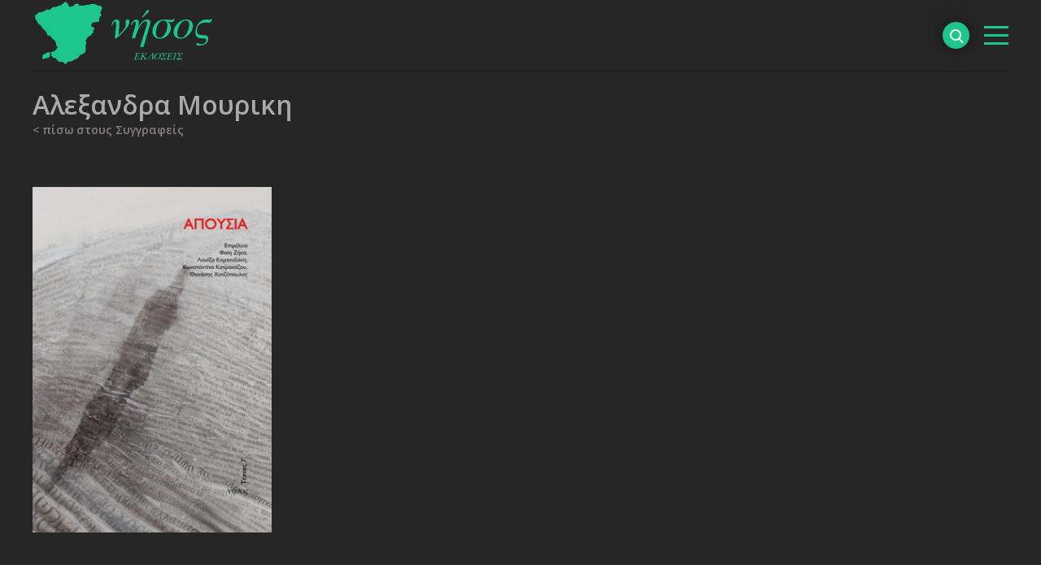

--- FILE ---
content_type: text/html; charset=utf-8
request_url: https://www.nissos.gr/authors/435
body_size: 4858
content:
<!DOCTYPE html>
<html lang="el">
    <head>
        <meta charset="utf-8" />
        <meta name="viewport" content="width=device-width, initial-scale=1.0" />

        <title>Εκδόσεις Νήσος - Αλεξανδρα Μουρικη</title>

        <link rel="stylesheet" media="screen" href="/assets/application-b443827184e6e840fb5a5ed8f6be5d2ad37285347ab2dfcbcbdcd6e3338dde6c.css" />
        <script src="/assets/application-f773f224e45ec66a27bac0c69d01e2610d8a86af08462d7067e6202b75ae20b3.js"></script>
        <meta name="csrf-param" content="authenticity_token" />
<meta name="csrf-token" content="Fz+GFUZTSMGX22SgvRQ1ztMwBjxTuMpT+t1TGX9TYlxZ5BhW7C7QvzM6pV8i9GDU6aYEoObgetvlGy7sJInTDQ==" />

        <style>@import url('https://fonts.googleapis.com/css?family=Open+Sans:300,400,600,700&display=swap&subset=greek');</style>
        <link rel="stylesheet" media="screen" href="https://cdnjs.cloudflare.com/ajax/libs/font-awesome/4.7.0/css/font-awesome.min.css" />
        <meta name="csrf-param" content="authenticity_token" />
<meta name="csrf-token" content="aSxx2O5HdtqnKd5DDQORsnUNDTqfJ6az/gA43AQfCpAn9++bRDrupAPIH7yS48SoT5sPpip/FjvhxkUpX8W7wQ==" />

        <link rel="apple-touch-icon" sizes="180x180" href="/assets/favicon/apple-touch-icon-37d869ed8a6b715616038d3fdf54e51ad2c54e2c4b582a459b3e518369b1d851.png">
<link rel="icon" type="image/png" sizes="64x64" href="/assets/favicon/favicon-64x64-82a5a406ab494c187f461e0dd4debea81f782e8d8ed058f58bc00973d9fbbff3.png">
<link rel="icon" type="image/png" sizes="32x32" href="/assets/favicon/favicon-32x32-2ddb0c8f7f26125bd2dcda5041046b5b8b43ae6f239a721ab6456ad28b1ab4ab.png">
<link rel="icon" type="image/png" sizes="16x16" href="/assets/favicon/favicon-16x16-1ed3fc01838dfe11a0c60a9afc3e026533311d5f5819fc52d78d5ecdb1793839.png">
<link rel="shortcut icon" href="/assets/favicon/favicon-b4ed55f7090c929591c2877616001875fee28ba463f9a33e9d50365ee3e05cac.ico">
<meta name="msapplication-TileColor" content="#da532c">
<meta name="theme-color" content="#1cc68d">


        <!-- Global site tag (gtag.js) - Google Analytics -->
        <script async src="https://www.googletagmanager.com/gtag/js?id=UA-77922816-6"></script>
        <script>
            window.dataLayer = window.dataLayer || [];
            function gtag(){dataLayer.push(arguments);}
            gtag('js', new Date());

            gtag('config', 'UA-77922816-6');
        </script>
    </head>

    <body>
        <div class="main-header">
    <div class="row">
        <div class="large-4 medium-5 small-7 columns logo-cell">
            <div class="logo">
                <a href="/home"><img alt="Εκδόσεις Νήσος Λόγκο" src="/assets/nissos_logo_web-27f2140edc792b16d78a6897bd0a949e51627dc94e415a56a593879c779fd3a3.svg" /></a>
            </div>
        </div>

        <div class="large-8 medium-7 small-5 columns search-and-menu-container">
            <div class="main-menu">
                <div class="title-bar" data-responsive-toggle="main-nav" data-hide-for="">
                    <button aria-label="βασικό μενού" class="menu-icon" type="button" data-toggle="main-nav">
                        <span hidden>Κουμπί βασικού μενού</span>
                    </button>
                </div>

                <div class="top-bar" id="main-nav">
                    <div class="top-bar-left">
                        <ul class="vertical menu" data-responsive-menu="small-accordion">
                            <li>
                                <a class="" href="/home">Αρχική</a>
                            </li>
                            <li>
                                <a href="/categories" class="">Σειρές</a>
                                <ul class="menu vertical nested ">
                                        <li>
                                            <a class="" href="/categories/6">Παραδόσεις</a>
                                        </li>
                                        <li>
                                            <a class="" href="/categories/7">Πολιτείες</a>
                                        </li>
                                        <li>
                                            <a class="" href="/categories/8">Τοπικά</a>
                                        </li>
                                        <li>
                                            <a class="" href="/categories/9">1821-2021</a>
                                        </li>
                                        <li>
                                            <a class="" href="/categories/19">Τετράδια</a>
                                        </li>
                                        <li>
                                            <a class="" href="/categories/20">Τέχνες</a>
                                        </li>
                                        <li>
                                            <a class="" href="/categories/21">Τέχνη για Παιδιά</a>
                                        </li>
                                        <li>
                                            <a class="" href="/categories/22">Υλικά</a>
                                        </li>
                                        <li>
                                            <a class="" href="/categories/27">λ/μ</a>
                                        </li>
                                        <li>
                                            <a class="" href="/categories/2">Nissos Academic Publishing</a>
                                        </li>
                                        <li>
                                            <a class="" href="/categories/3">Αναγνώσεις</a>
                                        </li>
                                        <li>
                                            <a class="" href="/categories/4">Ινστιτούτο Νίκος Πουλαντζάς</a>
                                        </li>
                                        <li>
                                            <a class="" href="/categories/5">Μικρά Φιλοσοφικά</a>
                                        </li>
                                        <li>
                                            <a class="" href="/categories/10">Αιχμές</a>
                                        </li>
                                        <li>
                                            <a class="" href="/categories/11">Αριστοτέλης. Έργα</a>
                                        </li>
                                        <li>
                                            <a class="" href="/categories/12">Διαδρομές</a>
                                        </li>
                                        <li>
                                            <a class="" href="/categories/13">Εθνομουσικολογικά - Ανθρωπολογικά</a>
                                        </li>
                                        <li>
                                            <a class="" href="/categories/14">Επετειακές εκδόσεις</a>
                                        </li>
                                        <li>
                                            <a class="" href="/categories/15">Επιχειρήματα</a>
                                        </li>
                                        <li>
                                            <a class="" href="/categories/16">Λήμματα</a>
                                        </li>
                                        <li>
                                            <a class="" href="/categories/17">Μονογραφίες</a>
                                        </li>
                                        <li>
                                            <a class="" href="/categories/23">Γνώμονες</a>
                                        </li>
                                        <li>
                                            <a class="" href="/categories/24">Έργα</a>
                                        </li>
                                        <li>
                                            <a class="" href="/categories/25">λ</a>
                                        </li>
                                        <li>
                                            <a class="" href="/categories/26">π</a>
                                        </li>
                                        <li>
                                            <a class="" href="/categories/1">Εκτός Σειράς</a>
                                        </li>
                                </ul>
                            </li>
                            <li>
                                <a href="/magazine_categories" class="">Περιοδικά</a>
                                <ul class="menu vertical nested ">
                                        <li>
                                            <a class="" href="/magazine_categories/1">Εκτός Σειράς</a>
                                        </li>
                                        <li>
                                            <a class="" href="/magazine_categories/2">Αξιολογικά</a>
                                        </li>
                                        <li>
                                            <a class="" href="/magazine_categories/3">Μουσικολογία</a>
                                        </li>
                                        <li>
                                            <a class="" href="/magazine_categories/4">Γεωγραφίες</a>
                                        </li>
                                        <li>
                                            <a class="" href="/magazine_categories/5">Κριτική επιστήμη και εκπαίδευση</a>
                                        </li>
                                        <li>
                                            <a class="" href="/magazine_categories/6">Θέσεις</a>
                                        </li>
                                        <li>
                                            <a class="" href="/magazine_categories/7">Το Παράσιτο</a>
                                        </li>
                                </ul>
                            </li>
                            <li>
                                <a class="active" href="/authors">Συγγραφείς</a>
                            </li>
                            <li>
                                <a class="" href="/offers">Προσφορές</a>
                            </li>
                            <li><a href="/download_pdf">Κατάλογος (PDF <icon class="fi-download large" />)</a>
                            </li>
                            <li>
                                <a href="/contact">Η νήσος</a>
                            </li>
                            <li>
                                <a href="/about_us">About us</a>
                            </li>
                        </ul>
                    </div>
                </div>
            </div>

            <div class="search-bar-container">
                <div class="search-bar">
                    <label for="search-bar-input" hidden>Αναζητείστε βιβλία ή συγγραφείς</label>
                    <input type="search" id="search-bar-input" placeholder="Αναζήτηση...">
                    <div class="search"><span hidden>Ανοίξτε/κλείστε την αναζήτηση</span></div>
                </div>
            </div>
        </div>
    </div>
</div>


        
<div class="row main-container">
    <h1 class="author-name normal_content">
        Αλεξανδρα Μουρικη
        <br>
        <a class="back-to-authors-link" href="/authors">&lt; πίσω στους Συγγραφείς</a>
    </h1>

    <div class="author_short_bio normal_content">
        <p class="author_bio">
            
            
        </p>
    </div>

    <div class="grid normal_content">
    

    <div class="grid-item" style="background-image: url('https://www.nissos.gr/rails/active_storage/blobs/eyJfcmFpbHMiOnsibWVzc2FnZSI6IkJBaHBBdWtHIiwiZXhwIjpudWxsLCJwdXIiOiJibG9iX2lkIn19--c65e465606483edac4fb34e1e9391a0bfbd48ace/0220.jpg')">
        <div class="grid-item-description">
            <h2 class="description-title">
                Απουσία
            </h2>
            <div class="description-image" style="background-image: url('https://www.nissos.gr/rails/active_storage/blobs/eyJfcmFpbHMiOnsibWVzc2FnZSI6IkJBaHBBdWtHIiwiZXhwIjpudWxsLCJwdXIiOiJibG9iX2lkIn19--c65e465606483edac4fb34e1e9391a0bfbd48ace/0220.jpg')"></div>
            <div class="description-authors">
                <a href='/authors/283'>Δήμητρα Μακρυνιώτη</a>, <a href='/authors/1051'>Δημητρα Χριστοδουλου</a>, <a href='/authors/1050'>Θανασης Χατζοπουλος</a>, <a href='/authors/1049'>Αντωνης Φωστιερης</a>, <a href='/authors/1048'>Αλεξανδρα Πλαστηρα</a>, <a href='/authors/1047'>Τιτος Πατρικιος</a>, <a href='/authors/1046'>Καλλια Παπαδακη</a>, <a href='/authors/1045'>Κωστας Παπαγεωργιου</a>, <a href='/authors/454'>Γιωργος Μπλανας</a>, <a href='/authors/453'>Αλεξανδρος Μηλιας</a>, <a href='/authors/452'>Κωστας Μαυρουδης</a>, <a href='/authors/451'>Γιωργος Μαρκοπουλος</a>, <a href='/authors/450'>Χριστοφορος Λιοντακης</a>, <a href='/authors/449'>Μαρια Λαϊνα</a>, <a href='/authors/448'>Μαρια Κυρτζακη</a>, <a href='/authors/447'>Δημητρης Κοσμοπουλος</a>, <a href='/authors/446'>Δημητρης Ελευθερακης</a>, <a href='/authors/445'>Ζεφη Δαρακη</a>, <a href='/authors/444'>Μιχαλης Γκανας</a>, <a href='/authors/443'>Χάρης Βλαβιανός</a>, <a href='/authors/442'>Αθανάσιος Αλεξανδρίδης</a>, <a href='/authors/441'>Δημητρης Αγγελης</a>, <a href='/authors/440'>Κατερίνα Αγγελάκη-Ρουκ</a>, <a href='/authors/439'>Θανασης Χατζoπουλος</a>, <a href='/authors/438'>Ηρα Παπαδοπουλου</a>, <a href='/authors/437'>Ηλιας Παπαγιαννοπουλος</a>, <a href='/authors/436'>Παναγιωτης Πανοπουλος</a>, <a href='/authors/435'>Αλεξανδρα Μουρικη</a>, <a href='/authors/434'>Γιαννης Κατρακαζος</a>, <a href='/authors/433'>Ν.Ε. Καραπιδακης</a>, <a href='/authors/432'>Λουΐζα Καραπιδακη</a>, <a href='/authors/431'>Φαίη Ζήκα</a>, <a href='/authors/430'>Κωνσταντίνα Κατρακαζου</a>
            </div>
            <div class="description-description">
                Το βιβλίο αυτό προέκυψε από τις καλλιτεχνικές αναζητήσεις της εικαστικού Κωνσταντίνας Κατρακάζου γύρω από την έννοια Απουσία και υποστηρίχτηκε από μια διεπιστημονική ομάδα που αποτελείται από την Λουίζα Καραπιδάκη, ιστορικό τέχνης, την Φαίη Ζήκα, φιλόσοφο και τον Θανάση Χατζόπουλο, ψυχαναλυτή.Στο βιβλίο αυτό συνομιλεί το εικαστικό έργο Απουσία με επιστήμονες από το χώρο της ψυχανάλυσης, της ιστορίας, της ιστορίας της τέχνης, της κοινωνικής ανθρωπολογίας, της κοινωνιολογίας, της φιλοσοφίας αλλά και με ποιητές.
            </div>
            <div class="description-left-details">
                    <div class="description-translators">
                        <b>μετάφραση: </b> Φαίη Ζήκα, Λουίζα Καραπιδάκη, Κωνσταντίνα Κατρακάζου, Θανάσης Χατζόπουλος
                    </div>
                    <div class="description-first-publication">
                        <b>έτος:</b> 2013
                    </div>
            </div>
            <div class="description-right-details">
                    <div class="description-rest-characteristics">
                        <b>ISBN:</b> 978-960-9535-74-8
                    </div>
                    <div class="description-pages">
                        <b>σελίδες: </b>196
                    </div>
                    <div class="description-book-characteristics">
                        <b>διαστάσεις: </b> 24x17εκ.
                    </div>
                    <div class="description-price">
                        <b>τιμή: </b> 17.00€
                    </div>
            </div>

            <div class="description-contents-reviews">
            </div>
        </div>

    </div>


</div>

<div id="infinite-scrolling">
    
</div>

</div>


        <div class="footer">
    <div class="row">
        <div class="footer-content">
            <div class="copyright-footer">
                <p>
                    Copyright 2019 Ekdoseis Nissos. All rights reserved.
                </p>
            </div>
        </div>
    </div>
</div>


        <div id="return-to-top">
    <i class="icon-chevron-up"></i>
</div>

    </body>
</html>
